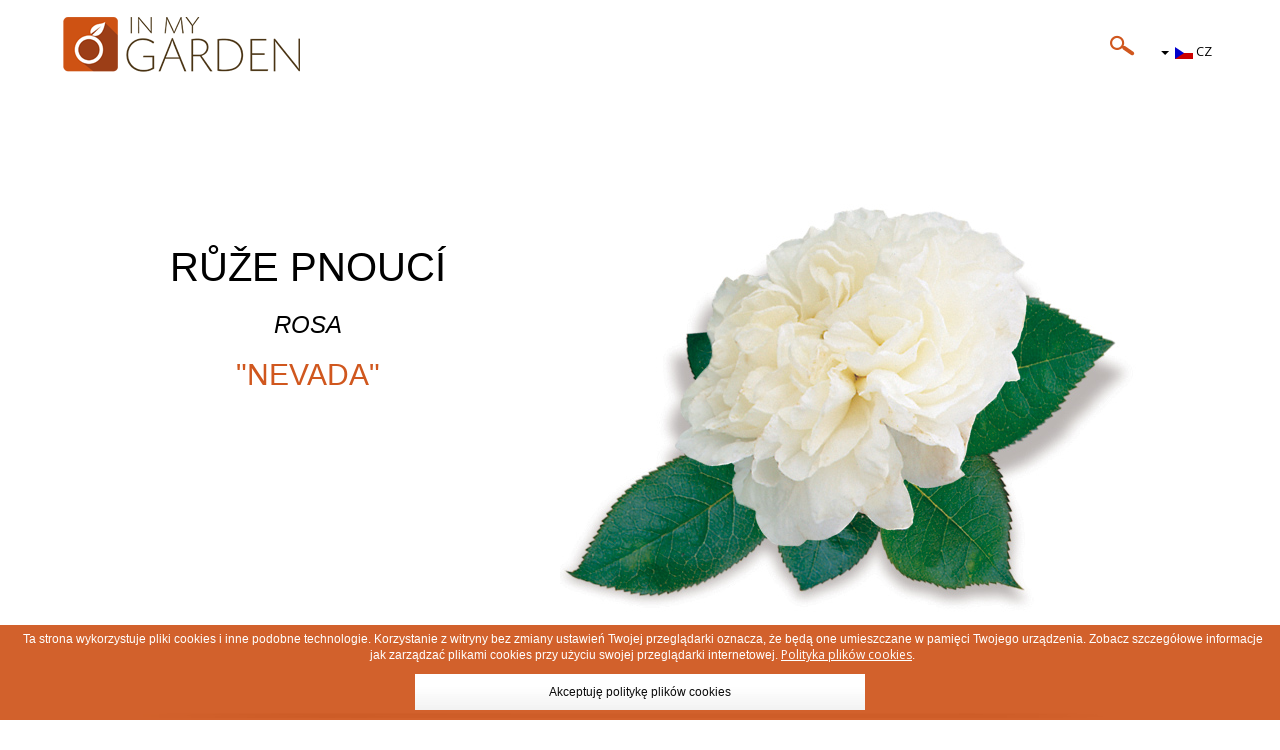

--- FILE ---
content_type: text/html; charset=utf-8
request_url: http://inmygarden.eu/cs/qr/8605
body_size: 8730
content:

<?xml version="1.0" encoding="utf-8"?>
<!DOCTYPE html PUBLIC "-//W3C//DTD XHTML 1.0 Strict//EN" "http://www.w3.org/TR/xhtml1/DTD/xhtml1-strict.dtd">
<html  xmlns="http://www.w3.org/1999/xhtml" xmlns:fb="http://ogp.me/ns/fb#">
<head>
<meta name="viewport" content="width=device-width, initial-scale=1">
<base href="http://inmygarden.eu/cs/qr/8605" />
	<meta http-equiv="content-type" content="text/html; charset=utf-8" />
	<meta name="keywords" content="Inmygarden, zahradnictví, ovoce, Rostliny do likérů, Staropolská zahrada, Zdravé a chutné, Kolekce odrůd, Vonící květiny, Živé ploty, Rostliny ovocné, Rostliny okrasné, Růže, Inspirace kulinářské, Inspirace rostlinné, rostlinné, výsadba, Rady zahradnický, Angrešt, Bílý angrešt, Červený angrešt, Arónie, Dřišťál obecný, Dřišťál Thunbergův, Břečťan, Břečťan popínavý, borůvka, Americká borůvka, Brusinka brusnice, Broskev, Buddleja davidii, Buk, Buk lesní, Klanopraška, Klanopraška čínská, Třešeň, Dřín, Dřín obecný, Svída bílá, Svída, Růže šípková, Zlatice, Hruška, Hortenzie, Hortenzie Metlinatá, Hortenzie zahrada, Jabloň, Jabloň purpurová, Jahoda, Kustovnice cizí, Zimozlez kamčatský, Pustoryl, Pustoryl věncový, Ostružiník, Ostružiník křovitý, Kalina, Kalina obecná, kamélie, Japonská kamélie, Kaštanovník, Kaštanovník jedlý, Ibišek, Ibišek syrský, Kiwi, Aktinidie význačná, Weigela, Weigela nádherný, Líska, Líska obecná, Ptačí zob, Šeřík, Šeřík obecný, Magnolie, malina, Maliník, Maliník černý, Červená malina, Maliník žlutý, Ostružiník křovitý, Mandloň trojlaločná, mirobalán, Meruňka, Moruše, Moruše bílá, Moruše černá, Nektarinka, Ořešák, Ořešák královský, Lesní Jahoda, Mochna křovitá, kdoule, Kdoulovec, Kdoulovec japonský, rybíz, Bílý rybíz, Černý rybíz, Červený rybíz, Josta, Opletka baldžuánská baldschuanica, Miniaturní růže, Růže pnoucí, Růža svraskalá, Růže záhonková, Růže velkokvětá, Švestka, Višňová pestka, Pámelník, Pámelník bílý, Muchovník, Tamaryšek, Tavolník , Tavolník vanhoutenův, Jahoda, Jahoda Pendula, Zimozlez, Zimozlez červený, Zimozlez japonek, Zimozlez oranžový, Vrba, Vrba Ivy, Vrba mandžuská, Vrba celolistá, Vrba plazivá, Vrba nachová, Vrba košíkářská, Přísavník, Vinná réva, Očkovaná vinná réva, Višeň, Brusinka, Trojpuk" />
	<meta name="author" content="Super User" />
	<meta name="description" content="Witamy w świecie pięknych roślin. Prezentujemy szeroką ofertę drzew owocowych i ozdobnych, krzewów, róż. Chcemy, aby Twoje życie w ogrodzie było pełne uroku. Służymy także radą, jak tworzyć i pielęgnować sady, ogrody, aby cieszyły nas przez długi czas, dając radość i zdrowie w zgodzie z naturą." />
	<meta name="generator" content="Joomla! - Open Source Content Management" />
	<title>Růže pnoucí Rosa &quot;Nevada&quot; 8605</title>
	<link href="http://inmygarden.eu/qr/8605" rel="alternate" hreflang="pl-PL" />
	<link href="http://inmygarden.eu/de/qr/8605" rel="alternate" hreflang="de-DE" />
	<link href="http://inmygarden.eu/cs/qr/8605" rel="alternate" hreflang="cs-CZ" />
	<link href="http://inmygarden.eu/lt/qr/8605" rel="alternate" hreflang="lt-LT" />
	<link href="http://inmygarden.eu/lv/qr/8605" rel="alternate" hreflang="lv-LV" />
	<link href="http://inmygarden.eu/sk/qr/8605" rel="alternate" hreflang="sk-SK" />
	<link href="http://inmygarden.eu/da/qr/8605" rel="alternate" hreflang="da-DK" />
	<link href="http://inmygarden.eu/et/qr/8605" rel="alternate" hreflang="et-EE" />
	<link href="http://inmygarden.eu/en/qr/8605" rel="alternate" hreflang="en-GB" />
	<link href="http://inmygarden.eu/plugins/content/fastsocialshare/style/style.css" rel="stylesheet" type="text/css" />
	<link href="/media/mod_languages/css/template.css?1d044ece075c595ac5a0de78510228e6" rel="stylesheet" type="text/css" />
	<style type="text/css">
#scrollToTop {
	cursor: pointer;
	font-size: 0.9em;
	position: fixed;
	text-align: center;
	z-index: 9999;
	-webkit-transition: background-color 0.2s ease-in-out;
	-moz-transition: background-color 0.2s ease-in-out;
	-ms-transition: background-color 0.2s ease-in-out;
	-o-transition: background-color 0.2s ease-in-out;
	transition: background-color 0.2s ease-in-out;

	background: #999999;
	color: #ffffff;
	border-radius: 3px;
	padding-left: 12px;
	padding-right: 12px;
	padding-top: 12px;
	padding-bottom: 12px;
	right: 20px; bottom: 20px;
}

#scrollToTop:hover {
	background: #d0571e;
	color: #ffffff;
}

#scrollToTop > img {
	display: block;
	margin: 0 auto;
}.fb_iframe_widget {max-width: none;} .fb_iframe_widget_lift  {max-width: none;} @media print { .css_buttons0,.css_buttons1,.css_fb_like,.css_fb_share,.css_fb_send,css_fb_photo,.css_twitter,.css_google,.css_google_share,.css_linkedin,.css_pinterest,.css_fb_comments,.css_fb_comments_count { display:none }}
	</style>
	<script type="application/json" class="joomla-script-options new">{"csrf.token":"002922f4a83417808e7076fe56da2e87","system.paths":{"root":"","base":""}}</script>
	<script src="/media/system/js/mootools-core.js?1d044ece075c595ac5a0de78510228e6" type="text/javascript"></script>
	<script src="/media/system/js/core.js?1d044ece075c595ac5a0de78510228e6" type="text/javascript"></script>
	<script src="/media/system/js/mootools-more.js?1d044ece075c595ac5a0de78510228e6" type="text/javascript"></script>
	<script src="/media/plg_system_sl_scrolltotop/js/scrolltotop_mt.js" type="text/javascript"></script>
	<script src="/media/jui/js/jquery.min.js?1d044ece075c595ac5a0de78510228e6" type="text/javascript"></script>
	<script src="/media/jui/js/jquery-noconflict.js?1d044ece075c595ac5a0de78510228e6" type="text/javascript"></script>
	<script src="/media/jui/js/jquery-migrate.min.js?1d044ece075c595ac5a0de78510228e6" type="text/javascript"></script>
	<script src="/media/system/js/caption.js?1d044ece075c595ac5a0de78510228e6" type="text/javascript"></script>
	<script src="//connect.facebook.net/cs_CZ/sdk.js#xfbml=1&version=v2.5" type="text/javascript"></script>
	<script type="text/javascript">
document.addEvent('domready', function() {
	new Skyline_ScrollToTop({
		'image':		'/images/grafiki/arrow.png',
		'text':			'',
		'title':		'',
		'className':	'scrollToTop',
		'duration':		500,
		'transition':	Fx.Transitions.linear
	});
});jQuery(window).on('load',  function() {
				new JCaption('img.caption');
			});
			(function() {
				var po = document.createElement('script'); po.type = 'text/javascript'; po.async = true; po.id='pinterest-js';
			
				po.src = '//assets.pinterest.com/js/pinit.js';
				var s = document.getElementsByTagName('script')[0]; s.parentNode.insertBefore(po, s);
			})();
			
	</script>
	<meta property="og:title" content="Růže pnoucí Rosa Nevada"/>
	<meta property="og:url" content="http://inmygarden.eu/cs/qr/8605"/>
	<meta property="og:site_name" content="Inmygarde.eu"/>
	<meta property="og:description" content="Witamy w świecie pięknych roślin. Prezentujemy szeroką ofertę drzew owocowych i ozdobnych, krzewów, róż. Chcemy, aby Twoje życie w ogrodzie było pełne uroku. Służymy także radą, jak tworzyć i pielęgnować sady, ogrody, aby cieszyły nas przez długi czas, dając radość i zdrowie w zgodzie z naturą."/>
	<meta property="og:type" content="website"/>
	<link href="http://inmygarden.eu/qr/8605" rel="alternate" hreflang="x-default" />

 <!--[if lt IE 9]>
      <script src="https://oss.maxcdn.com/html5shiv/3.7.2/html5shiv.min.js"></script>
      <script src="https://oss.maxcdn.com/respond/1.4.2/respond.min.js"></script>
 <![endif]-->
 
<!--[if lte IE 7]>
<link href="/templates/inmygarden/css/ie6.css"
rel="stylesheet" type="text/css" />
<![endif]-->

<script>
  (function(i,s,o,g,r,a,m){i['GoogleAnalyticsObject']=r;i[r]=i[r]||function(){
  (i[r].q=i[r].q||[]).push(arguments)},i[r].l=1*new Date();a=s.createElement(o),
  m=s.getElementsByTagName(o)[0];a.async=1;a.src=g;m.parentNode.insertBefore(a,m)
  })(window,document,'script','https://www.google-analytics.com/analytics.js','ga');

  ga('create', 'UA-46904033-2', 'auto');
  ga('send', 'pageview');

</script>


<style type="text/css">
                div#cookieMessageContainer{
                    font: 12px/16px Helvetica,Arial,Verdana,sans-serif;
					position:fixed;
                    z-index:999999;
                    bottom:0;
					right:0;
                    margin:0 auto;
				
                }
                #cookieMessageText p,.accept{font: 12px/16px Helvetica,Arial,Verdana,sans-serif;margin:0;padding:0 0 6px;text-align: center;vertical-align:middle}
				.accept label{vertical-align:middle}
				#cookieMessageContainer table,#cookieMessageContainer tr,#cookieMessageContainer td{margin:0;padding:0;vertical-align:middle;border:0;background:none}
                #cookieMessageAgreementForm{margin:0 0 0 10px}
                #cookieMessageInformationIcon{margin:0 10px 0 0;height:29px}
                #continue_button{vertical-align:middle;cursor:pointer;margin:0 0 0 10px; }
                #info_icon{vertical-align:middle;margin:5px 0 0}
                #buttonbarContainer{height:29px;margin:0 0 -10px}
				input#AcceptCookies{margin:0 10px;vertical-align:middle}
				#cookieMessageContainer .cookie_button{ ;text-shadow: #fff 0.1em 0.1em 0.2em; color: #000; padding: 5px 12px;height: 36px; line-height: 26px;  width: 80% !important; background-color:#fff !important; text-align: center; font-size: 12px; margin-left: auto; margin-right: auto; margin-bottom: 10px; margin-top: 5px;
			/* Permalink - use to edit and share this gradient: http://colorzilla.com/gradient-editor/#ffffff+35,f2f2f2+100&amp;0+0,1+100 */
background: -moz-linear-gradient(top,  rgba(255,255,255,0) 0%, rgba(255,255,255,0.35) 35%, rgba(242,242,242,1) 100%); /* FF3.6+ */
background: -webkit-gradient(linear, left top, left bottom, color-stop(0%,rgba(255,255,255,0)), color-stop(35%,rgba(255,255,255,0.35)), color-stop(100%,rgba(242,242,242,1))); /* Chrome,Safari4+ */
background: -webkit-linear-gradient(top,  rgba(255,255,255,0) 0%,rgba(255,255,255,0.35) 35%,rgba(242,242,242,1) 100%); /* Chrome10+,Safari5.1+ */
background: -o-linear-gradient(top,  rgba(255,255,255,0) 0%,rgba(255,255,255,0.35) 35%,rgba(242,242,242,1) 100%); /* Opera 11.10+ */
background: -ms-linear-gradient(top,  rgba(255,255,255,0) 0%,rgba(255,255,255,0.35) 35%,rgba(242,242,242,1) 100%); /* IE10+ */
background: linear-gradient(to bottom,  rgba(255,255,255,0) 0%,rgba(255,255,255,0.35) 35%,rgba(242,242,242,1) 100%); /* W3C */
max-width: 450px;

				
				}
				.accept {float: left;padding: 5px 6px 4px 10px;}
            </style>
</head>
<body><div id='fb-root'></div>
	<div id="top">
            <div id="strona">
             	<div class="container">
               		<div class="row">
                		<a href="/" title="In My Graden - strona główna"><div id="logo"></div></a>
                		<div id="menu">		<div class="moduletable_wysz">
						

<div class="custom_wysz"  >
	<p>		<div class="moduletable_jez">
						<div class="mod-languages_jez">

	<div class="btn-group">
																			<a href="#" data-toggle="dropdown" class="btn dropdown-toggle">
					<span class="caret"></span>
											&nbsp;<img src="/media/mod_languages/images/cs.gif" alt="" />										CZ				</a>
																																										<ul class="lang-inline dropdown-menu" dir="ltr">
									<li>
				<a href="/pl/qr/8605">
											<img src="/media/mod_languages/images/pl.gif" alt="" />									PL				</a>
				</li>
												<li>
				<a href="/de/qr/8605">
											<img src="/media/mod_languages/images/de.gif" alt="" />									DE				</a>
				</li>
																<li class="lang-active">
				<a href="http://inmygarden.eu/cs/qr/8605">
											<img src="/media/mod_languages/images/cs.gif" alt="" />									CZ				</a>
				</li>
												<li>
				<a href="/lt/qr/8605">
											<img src="/media/mod_languages/images/lt.gif" alt="" />									LT				</a>
				</li>
												<li>
				<a href="/lv/qr/8605">
											<img src="/media/mod_languages/images/lv.gif" alt="" />									LV				</a>
				</li>
												<li>
				<a href="/sk/qr/8605">
											<img src="/media/mod_languages/images/sk.gif" alt="" />									SK				</a>
				</li>
												<li>
				<a href="/da/qr/8605">
											<img src="/media/mod_languages/images/da.gif" alt="" />									DK				</a>
				</li>
												<li>
				<a href="/et/qr/8605">
											<img src="/media/mod_languages/images/et.gif" alt="" />									EE				</a>
				</li>
												<li>
				<a href="/fr/">
											<img src="/media/mod_languages/images/fr.gif" alt="" />									FR				</a>
				</li>
												<li>
				<a href="/en/qr/8605">
											<img src="/media/mod_languages/images/en.gif" alt="" />									GB				</a>
				</li>
							</ul>
	</div>

</div>
		</div>
	 <a href="/cs/vyhledavac" title="Vyhledávač"><img style="float: right; border: 0px;" src="/images/lupka.png" alt="Vyhledávač" onmouseover="this.src='/images/lupkaa.png'" onmouseout="this.src='/images/lupka.png'" /></a></p></div>
		</div>
			<div class="moduletable_menu2">
						<br />
<b>Warning</b>:  "continue" targeting switch is equivalent to "break". Did you mean to use "continue 2"? in <b>/modules/mod_bootstrapmegamenu/helper.php</b> on line <b>162</b><br />
<div class="tvtma-megamnu navbar navbar-default" role="navigation">
        <div class="container">
                <div class="navbar-header">
                        <button type="button" class="navbar-toggle collapsed" data-toggle="collapse" data-target="#tvtma-megamnu">
                                <span class="sr-only">Toggle navigation</span>
                                <span class="icon-bar"></span>
                                <span class="icon-bar"></span>
                                <span class="icon-bar"></span>
                        </button>
                                        </div>

                <div class="navbar-collapse collapse" id="tvtma-megamnu">
                <ul class="nav navbar-nav">
                            <li class="item-834"><a href="/cs/" >HLAVNÍ STRÁNKA</a></li><li class="item-835 deeper parent dropdown"><a data-toggle="dropdown" class="dropdown-toggle"  href="#" >ROSTLINY <b class="caret"></b></a><ul class="list-unstyled dropdown-menu"><li class="item-836 parent dropdown"><a href="/cs/rostliny/ovocne" >OVOCNÉ</a></li><li class="item-851 parent dropdown"><a href="/cs/rostliny/okrasne" >OKRASNÉ</a></li><li class="item-858"><a href="/cs/rostliny/ruze" >RŮŽE</a></li></ul></li><li class="item-859 deeper parent dropdown"><a data-toggle="dropdown" class="dropdown-toggle"  href="#" >INSPIRACE <b class="caret"></b></a><ul class="list-unstyled dropdown-menu"><li class="item-864"><a href="/cs/inspirace/kulinarske" >KULINÁŘSKÉ</a></li><li class="item-865"><a href="/cs/inspirace/rostlinne" >ROSTLINNÉ</a></li></ul></li><li class="item-866 deeper parent dropdown"><a data-toggle="dropdown" class="dropdown-toggle"  href="#" >RADY <b class="caret"></b></a><ul class="list-unstyled dropdown-menu"><li class="item-868"><a href="/cs/rady/ovocne" >OVOCNÉ</a></li><li class="item-869"><a href="/cs/rady/okrasne" >OKRASNÉ</a></li><li class="item-870"><a href="/cs/rady/ruze" >RŮŽE</a></li></ul></li><li class="item-876"><a href="/cs/zahradkarske-informace" >Zahrádkářské informace</a></li>                </ul>
                </div>
        </div>
</div>		</div>
	</div>
                	</div>
                </div>
            </div>
     </div>
     <div id="baner">
    	<div id="strona2">
     		 <div class="container">
                		<div class="row">
                              <div class="col-xs-12 col-sm-12 col-md-12 col-lg-12">
                               	 		<div class="moduletable">
						

<div class="custom"  >
	<p>&nbsp;</p>
<div class="container">
<div class="row">
<div class="col-xs-12 col-sm-6 col-md-5 col-lg-5">
<div id="produkt_lewa">
<div id="produkt_lewa">
<div id="produkt_lewa">
<div id="produkt_lewa">
<div id="produkt_lewa">
<h1 style="font-size: 40px; line-height: 50px; text-align: center;" class="djc_title">Růže pnoucí</h1>
<h3 style="text-align: center;" class="djc_title"><i> Rosa </i></h3>
<h2 style="color: #d0571e; text-align: center;" class="djc_title">"Nevada"</h2>
</div>
</div>
</div>
</div>
</div>
</div>
<div class="col-xs-12 col-sm-6 col-md-7 col-lg-7"><img src="/images/Rosliny_wszystkie/Roze/qr8605.jpg" alt="qr8605" class="img-responsive" /></div>
</div>
</div></div>
		</div>
	
                                 <div id="system-message-container">
	</div>

                           		 <div class="item-page_qr" itemscope itemtype="https://schema.org/Article">
	<meta itemprop="inLanguage" content="cs-CZ" />
	
		
								
<div class="icons">
	
					<div class="btn-group pull-right">
				<button class="btn dropdown-toggle" type="button" id="dropdownMenuButton-1395" aria-label="User tools"
				data-toggle="dropdown" aria-haspopup="true" aria-expanded="false">
					<span class="icon-cog" aria-hidden="true"></span>
					<span class="caret" aria-hidden="true"></span>
				</button>
								<ul class="dropdown-menu" aria-labelledby="dropdownMenuButton-1395">
											<li class="print-icon"> <a href="/cs/qr/8605?tmpl=component&amp;print=1" title="Vytisknou články < Růže pnoucí Rosa &quot;Nevada&quot; >" onclick="window.open(this.href,'win2','status=no,toolbar=no,scrollbars=yes,titlebar=no,menubar=no,resizable=yes,width=640,height=480,directories=no,location=no'); return false;" rel="nofollow">	Vytisknout</a> </li>
																			</ul>
			</div>
		
	</div>
			
		
	
	
		
								<div itemprop="articleBody">
		<div class="css_buttons0" style="min-height:40px;display: inline-block;width: 100%;"><div class="css_fb_like" style="display:inline-block;margin:10px;"><fb:like href="http://inmygarden.eu/cs/qr/8605" layout="button" show_faces="0" share="false"  action="like" colorscheme="light" kid_directed_site="false"></fb:like>
</div><div class="css_fb_share" style="display:inline-block;margin:10px;"><fb:share-button href="http://inmygarden.eu/cs/qr/8605" layout="button" ></fb:share-button>
</div><div class="css_pinterest" style="display:inline-block;margin:10px;"><a href="//www.pinterest.com/pin/create/button/" data-pin-do="buttonBookmark"   ><img src="//assets.pinterest.com/images/pidgets/pinit_fg_en_rect_gray_20.png" /></a></div>
</div> 
<div class="container">
<div class="row">
<div class="col-xs-12 col-sm-6 col-md-6 col-lg-6" style="text-align: justify;">

<h1>POPIS</h1>

Nevada je odrůda bujně rostoucí pnoucí růže, dosahující do výšky 3 m. Výhonky mají narovnaný tvar s lehce prohnutými vrcholky hnědo višňové barvy. Mají řídké trny. Kvete od května do října. Květy dosahují průměru okolo 10 cm, skládají se z 9-16 plátků. Mají bílou barvu. Velmi dobře jsou viditelné zlaté proužky růže.
<br />

<img alt="8605" src="/images/Piktogramy/NOWE/ROZE/8605.png" class="img-responsive" /></div>
<div class="col-xs-12 col-sm-6 col-md-6 col-lg-6" style="text-align: justify;">

<h1>RADA</h1>

Růži je nejlépe zasadit na slunečném místě. Dobře roste na písčito-hlinitých půdách. Má ráda úměrně vlhký podklad s půdou o Ph 6-6,5.

<br><br>

Průběžně odstraňujeme odkvetlé květy a květenství. V letním období keř vyžaduje zalévání – nejlépe je to provádět ráno nebo večer. Vyhýbáme se namáčení listů a květů. Pozdním podzimem rostlinu přiřezáváme, necháváme okolo 10 cm výhonků. Ty zasypáváme zemí, pilinami nebo rašelinou, čímž rostlinu zabezpečíme před mrazem. Brzo z jara kopeček rozhrnujeme tak, aby  sluneční paprsky dosáhly na výhonky a lístky naší rostliny. Za účelem ochrany před černou skvrnitostí je třeba provádět příslušný postřik.
<br />

<a title="Róże CZ" target="_blank" href="https://www.youtube.com/watch?v=SozXri1R1pE&list=PLRdGsCGz7Z_bzBETrALl1e7Mb09Zgr3xW&index=1"><img class="img-responsive" alt="Playlista czeski" src="/images/grafiki/Playlisty/Playlista_czeski.png" /></a></div>
</div>
</div><div class="fastsocialshare_container">						<div class="fastsocialshare-share-gone">
						<script type="text/javascript">
							 window.___gcfg = {
						        lang: 'cs'
						      };
							var loadAsyncDeferredGooglePlus =  function() {
								var po = document.createElement('script'); 
								po.type = 'text/javascript'; 
								po.async = true;
								po.src = 'https://apis.google.com/js/plusone.js';
								po.innerHTML =  {lang: 'cs'};
								var s = document.getElementsByTagName('script')[0]; 
								s.parentNode.insertBefore(po, s);
							};
			
							 if (window.addEventListener)
							  window.addEventListener("load", loadAsyncDeferredGooglePlus, false);
							else if (window.attachEvent)
							  window.attachEvent("onload", loadAsyncDeferredGooglePlus);
							else
							  window.onload = loadAsyncDeferredGooglePlus;
						</script>
						
						
						</div>						<div class="fastsocialshare-share-pinterest">
						<a href="//www.pinterest.com/pin/create/button/" data-pin-do="buttonBookmark"  data-pin-color="red"><img src="//assets.pinterest.com/images/pidgets/pinit_fg_en_rect_red_20.png" /></a>
						<script type="text/javascript">
							(function (w, d, load) {
							 var script, 
							 first = d.getElementsByTagName('SCRIPT')[0],  
							 n = load.length, 
							 i = 0,
							 go = function () {
							   for (i = 0; i < n; i = i + 1) {
							     script = d.createElement('SCRIPT');
							     script.type = 'text/javascript';
							     script.async = true;
							     script.src = load[i];
							     first.parentNode.insertBefore(script, first);
							   }
							 }
							 if (w.attachEvent) {
							   w.attachEvent('onload', go);
							 } else {
							   w.addEventListener('load', go, false);
							 }
							}(window, document, 
							 ['//assets.pinterest.com/js/pinit.js']
							));    
							</script>
						</div><div class="fastsocialshare_clearer"></div></div>	</div>

	
							</div>

                          		 
							</div>                             
                        </div>
               </div>
         </div>
    </div>
    <div id="kolekcje">
    	<div id="strona1">
     		<div class="container">
                		<div class="row">
                        	 <div class="col-xs-12 col-sm-12 col-md-12 col-lg-12">		<div class="moduletable_nag">
						

<div class="custom_nag"  >
	<h3 style="text-align: center;"><strong>KOLEKCE</strong> IN MY GARDEN</h3></div>
		</div>
	</div> 
                        </div>
            </div>
            <div class="container">
                		<div class="row">
                              <div class="col-xs-12 col-sm-4 col-md-4 col-lg-4">		<div class="moduletable">
						

<div class="custom"  >
	<p><a href="/cs/rostliny/ovocne" title="Rostliny ovocne"><img src="/images/kolekcje/owocowe/owocowe_CZ.png" alt="Ovocne" class="img-responsive" /></a></p></div>
		</div>
	</div>                             
                              <div class="col-xs-12 col-sm-4 col-md-4 col-lg-4">		<div class="moduletable">
						

<div class="custom"  >
	<p><a href="/cs/rostliny/okrasne" title="Rostliny okrasne"><img src="/images/kolekcje/ozdobne/ozdobne_CS.png" alt="ozdobne CZ" class="img-responsive" /></a></p></div>
		</div>
	</div>
                              <div class="col-xs-12 col-sm-4 col-md-4 col-lg-4">		<div class="moduletable">
						

<div class="custom"  >
	<p><a href="/cs/rostliny/ruze" title="Rostliny ruze"><img src="/images/kolekcje/roze/roze_CS.png" alt="roze CZ" class="img-responsive" /></a></p></div>
		</div>
	</div>
                        </div>
            </div>
         </div>
    </div>
    <div id="inspiracje">
    	<div id="strona2">
        	<div class="container">
                		<div class="row">
                        	 <div class="col-xs-12 col-sm-12 col-md-12 col-lg-12"></div> 
                        </div>
            </div>
     		<div class="container">
                		<div class="row">
                              <div class="col-xs-12 col-sm-12 col-md-12 col-lg-12"></div>                             
                        </div>
            </div>
        </div>            
    </div>
    <div id="stopka">
        <div id="strona3">
   		   <div class="container">
                		<div class="row">
                              <div class="col-xs-12 col-sm-6 col-md-6 col-lg-6">		<div class="moduletable_st">
						

<div class="custom_st"  >
	<p><a href="http://fructoplant.pl" target="_blank" title="Fructo Plant"><img src="/templates/inmygarden/images/logostopka.jpg" alt="In my garden" class="img-responsive" /></a></p></div>
		</div>
	</div>                             
                              <div class="col-xs-12 col-sm-6 col-md-6 col-lg-6">		<div class="moduletable_social">
						

<div class="custom_social"  >
	<a href="https://www.youtube.com/channel/UCj3GJMjZEQuykDKZIp7mSxQ" target="_blank" title="You Tube In My Garden"><img src="/images/grafiki/Youtube.jpg" alt="Youtube"  /></a><a href="https://www.facebook.com/inmygarden.eu" target="_blank" title="Facebook In My Garden"><img src="/images/grafiki/facebook.jpg" alt="facebook" /></a> <a href="https://www.pinterest.com/inmygardeneu/" target="_blank" title="Pinest In My Garden"><img src="/images/grafiki/Pinterest.jpg" alt="Pinterest" /></a></div>
		</div>
	</div>
                        </div>
            </div>   
 		</div>
    </div>



</div>
<link rel="stylesheet" href="/templates/inmygarden/css/style.css" type="text/css"  />
<link rel="stylesheet" href="/templates/system/css/system.css" type="text/css"  />
<link href="/templates/inmygarden/css/bootstrap.min.css" rel="stylesheet" media="screen">
<script src="/templates/inmygarden/js/bootstrap.min.js" type="text/javascript"></script>
<link href='https://fonts.googleapis.com/css?family=Open+Sans:400,700&subset=latin,latin-ext' rel='stylesheet' type='text/css'>
<script type="text/javascript">

var jQuery = jQuery.noConflict();
jQuery(document).ready(function(){
jQuery('div:contains("Copyright@")').css('font-size', '0');
jQuery('a:contains("joombig.com")').css('font-size', '0');

jQuery(window).scroll(function(){

	if (jQuery(window).scrollTop()>100 && jQuery(document).width()>768) {

		jQuery(".moduletable_menu1").fadeOut(200);
		jQuery(".moduletable_menu2").fadeIn(500);
	} else {
		jQuery(".moduletable_menu2").fadeOut(200);
		jQuery(".moduletable_menu1").fadeIn(500);
	}
});
});
</script>
<div id="cookieMessageOuter" style="width:100%"><div id="cookieMessageContainer" style="width:100%;background-color:#d05921;;color:#fff; opacity: 0.95 "><table width="100%"><tr><td colspan="2"><div id="cookieMessageText" style="padding:6px 10px 0 15px;"><p style="color:#fff!important">Ta strona wykorzystuje pliki cookies
i inne podobne technologie.
Korzystanie z witryny bez zmiany ustawień Twojej przeglądarki oznacza, że będą one umieszczane w pamięci Twojego urządzenia.
Zobacz szczegółowe informacje jak zarządzać plikami cookies przy użyciu swojej przeglądarki internetowej. <a id="cookieMessageDetailsLink" style="color:#fff!important; text-decoration: underline; font-size: 12px" title="
Polityka plików cookies" href="/polityka-plikow-cookies" style="font-family: tahoma">Polityka plików cookies</a>.</p></div></td></tr><tr><td><div border="0" class="cookie_button" id="continue_button" onclick="SetCookie('cookieAcceptanceCookie','accepted',9999);">Akceptuję politykę plików cookies</div></p></td><td align="right"></td></tr></table></div></div><script type="text/javascript" src="http://inmygarden.eu/plugins/system/EUCookieDirectiveLite/EUCookieDirectiveLite/EUCookieDirective.js"></script>
</body>
</html>

--- FILE ---
content_type: text/css
request_url: http://inmygarden.eu/templates/inmygarden/css/style.css
body_size: 4525
content:
body {margin: auto;
	  padding: auto;
	  font-size: 13px !important;
	  font-family: 'Open Sans', sans-serif;
	  line-height: 19px;
	  color:#000 !important;
}

a:link { 
					color:#000;
					text-decoration:none;
					 font-family: 'Open Sans', sans-serif;
					font-size: 13px;
}
a:visited{ 
					color:#000;
					text-decoration:none;
					 font-family: 'Open Sans', sans-serif;
					font-size: 13px;
}
a:hover{ 
					color:#018fd9 !important;
					text-decoration: none;
					 font-family: 'Open Sans', sans-serif;
					font-size: 13px;
}
a:acitve{ 
					color:#000;
					text-decoration:none;
					 font-family: 'Open Sans', sans-serif;
					font-size: 13px;
}

#glowna {
		position:relative;
		height: auto;
		margin: auto;
		padding: auto;
		width: 100%;


}

#strona, #strona1, #strona2, #strona3, #strona4, #strona5 {
		position: relative;
		height: auto;
		margin: auto;
		padding: auto;
		min-height: 30px;
		max-width: 1200px;
		width: 100%;
		z-index: 0;
}
#strona { position:relative; z-index: 999999;}
#logo {
		background:url(../images/logo_img.png);
		background-repeat:no-repeat;
		width: 300px;
		margin-left: 5px;
		margin-top: 10px;
		float:left;
		height: 70px;
}
#baner { position:relativel; float:left; z-index: 0; width: 100%;}
#menu {
		float:right;
		margin-top: 10px;
		position:relative;
		z-index: 10000;

}

/* kolekcje */

#kolekcje, #inspiracje, #stopka { float:left; width: 100%; position: relative; z-index: 0;}
#kolekcje img { padding-top: 20px; box-shadow: 0px 0px 3px #CCC; border-radius: 20px; margin:auto;}
#kolekcje a:hover img {
			box-shadow: 0px 0px 10px #d0571e;
			
}
#kolekcje h3, #inspiracje h3 {
			color:#d05921;
			font-size: 18px;
			background:#fff;
			margin:auto;
			width: 265px;
}
#kolekcje .moduletable_nagen h3 { width:  300px !important;}
#kolekcje .moduletable_nag, #kolekcje .moduletable_nagen, #inspiracje .moduletable_nag { background:url(../images/kreska1.jpg); background-repeat:repeat-x; background-position: center; float:left; width: 100%; margin-bottom: 35px; }
#inspiracje .moduletable_nag  { margin-top: 30px;}
.moduletable_prez, .moduletable_prezm { margin-bottom: 15px !important;}
/* stopka */
.moduletable_social { text-align:right;}
.moduletable_banm { display: none;}
.moduletable_ban { display: block;}

.moduletable_ban, .moduletable_banm { position:relative !important; z-index: 0 !important;}
@media (max-width: 1024px) {
		.moduletable_ban { display: none;}
	.moduletable_banm { display: block;}
	h2.b1 { font-size: 30px !important; margin-top: 20px !important;}
	h3.b2, h4.b3 { margin-top: 10px !important;}
}


@media (max-width: 768px) {
	.moduletable_social { margin-bottom: 10px;}
	.moduletable_fb, #scrollToTop { display: none !important;}
	h2.b1 , h3.b2, h4.b3 { margin-top: 10px !important;}
	#kolekcje .moduletable_nag, #kolekcje .moduletable_nagen, #inspiracje .moduletable_nag { max-width: 500px; text-align:center; float:none; margin:auto; margin-bottom: 35px;}
	.moduletable_social { text-align:center;}

	.moduletable_st img { text-align:center; margin:auto; }
	.moduletable_menu2 { display: none !important;}	 
	.navbar-default .navbar-nav > .active > a, .navbar-default .navbar-nav > .active > a:hover, .navbar-default .navbar-nav > .active > a:focus, .navbar-default  a:hover {  color: #000 !important; background: none !important;}
	.navbar-default a {  color: #d0571e !important;  text-transform: uppercase !important;}           
	.navbar-default .navbar-collapse, .navbar-default .navbar-form { border: 0px !important;}
	.navbar { background: none !important;}
	.navbar-default, .navbar-default .navbar-toggle:hover, .navbar-default .navbar-toggle:focus { background: none !important; border: 0px !important; background-color: transparent !important;}
	.navbar-default .navbar-toggle { border: 0px !important;}
	.navbar-default .navbar-toggle .icon-bar { height: 4px !important; background:#d0571e !important; width: 30px !important; margin-bottom: 4px !important; }
	.navbar-default .navbar-toggle { margin:auto !important; float: none !important;}
	.navbar-nav .open .dropdown-menu > li > a, .navbar-nav .open .dropdown-menu .dropdown-header { padding:0px !important;}
	.nextend-bullet-container.nextend-bullet-transition-simple .nextend-bullet { width: 17px !important; height: 17px !important;}
}

/* menu */
@media (max-width: 580px) {
	h2.b1 { font-size: 30px !important;}
	h3.b2 { font-size: 14px !important; margin-top: 8px !important;}
	 h4.b3 { font-size: 16px !important; margin-top: 8px !important;}
	 .nextend-widget-bullet { bottom: 10px !important;}
}
@media (max-width: 420px) {
	 .nextend-widget-bullet { bottom: 30px !important; }
	 h2.b1, h3.b2, h4.b3 { display: none !important;}
}
@media (min-width: 768px) {
	.nextend-bullet-container.nextend-bullet-transition-simple .nextend-bullet { width: 26px !important; height: 26px !important;}
.navbar { margin-bottom: 0px !important;}
.moduletable_menu1 { max-width: 450px !important; position:relative !important; z-index: 999999; }
.moduletable_menu2 { 
		position: fixed !important;
		top: 20px;
		width: 768px !important;
		background:#fff;
		margin-left: -384px !important; 
		display:  none;
		left: 50%;
		z-index: 999999;
}
#tvtma-megamnu li.active li a { background:#fff !important;}
#tvtma-megamnu li.active li.active a { background:#fff !important; color:#000 !important;}
.navbar-default { background: none !important; border: 0px !important;}
 .navbar-default .navbar-nav > li > a { color: #d0571e !important; text-transform:uppercase !important; font-size: 13px !important;  }
.navbar-default .navbar-nav > li > a:hover, .navbar-default .navbar-nav > li > a:focus { color:#000 !important;}
.navbar-default .navbar-nav > li.active > a, .navbar-default .navbar-nav > li.current > a { color:#000 !important; background: none !important;}
li.item-101 { width: 70px !important; text-align: center !important;}
li.item-113{ width: 90px !important; text-align: center !important;}
li.item-205 { width: 80px !important; text-align: center !important;}
.nav > li { margin-left: 10px !important; margin-right: 10px !important;}
.nav > li > a  { padding-left: 0px !important; padding-right: 0px !important;}
.moduletable_menu1 li.item-110 a, li.item-111 a, .moduletable_menu1 li.item-112 a, .moduletable_menu1 li.item-180 a, .moduletable_menu1 li.item-181 a, .moduletable_menu1 li.item-193 a, .moduletable_menu1 li.item-196 a { line-height: 45px !important;}
}
@media (min-width: 992px) {

.moduletable_menu1 { width: 768px !important; position:relative !important; }

}
@media (min-width: 768px) and (max-width: 991px) {
.moduletable_menu1 { max-width: 410px !important; position:relative !important; }
.moduletable_menu1 .nav > li{ margin-left: 5px !important; margin-right: 5px !important;}
}
.navbar-default .navbar-nav > .dropdown > a .caret { display: none !important;}
.nav .open > a, .nav .open > a:hover, .nav .open > a:focus, .dropdown-menu > li > a:hover, .dropdown-menu > li > a:focus { background: none !important; border: 0px !important;color:#000 !important;}
.nav .open > a, .dropdown-menu > li > a { color: #d0571e !important; text-transform:uppercase !important; }
.dropdown-menu { box-shadow: none !important; border: 0px !important; border-radius: 0px !important;}
.moduletable_ikony #tab {   margin:auto !important;  width: 317px; background:#fff; }
.moduletable_ikony2 #tab {   margin:auto !important;  width: 208px; background:#fff; }
.moduletable_ikony, .moduletable_ikony2  {
		background:url(../images/podmenu.jpg);
		background-repeat:no-repeat;
		background-position: center  50px;
		width: 100%;
		margin-bottom: 40px !important;
		height: 100px;
		float:left;
}
.moduletable_ikony td {word-break: break-all; max-width: 90px;}
.moduletable_nagen, .moduletable_nag  { margin-top: 25px;  }
.moduletable_ikony, .moduletable_ikony2 a { color:#000 !important; font-weight: bold !important;}
.moduletable_ikony a:hover, .moduletable_ikony2 a:hover { text-decoration: none !important;}
/* treść */
.blog_por, .blog_kom, .blog_insp, .item-page_insp, .item-page_kom, .blog_ros, .blog_ico { margin-bottom: 20px;}
.blog_por  .column-1, .blog_kom  .column-1 { width: 48% !important; float:left;  margin-top: 30px; }
.blog_por  .column-2, .blog_kom  .column-2 { width: 48% !important; float:right;  margin-top: 30px;}
.blog_por1  .column-1, .blog_kom  .column-1 { width: 48% !important; float:left;  margin-top: 30px; }
.blog_por1  .column-2, .blog_kom  .column-2 { width: 48% !important; float:right;  margin-top: 30px;}
.blog_por2  .column-1, .blog_kom  .column-1 { width: 48% !important; float:left;  margin-top: 30px; }
.blog_por2  .column-2, .blog_kom  .column-2 { width: 48% !important; float:right;  margin-top: 30px;}
.blog_por1 {
	margin-bottom: 20px;
}


.page-header { margin: 0px !important; padding: 0px !important; border: 0px !important;}
.blog_por h2 { margin: 0px !important; padding: 0px !important; font-size: 14px !important; font-weight: normal !important; background: #F89E48 !important; color:#fff !important;
padding-top: 5px !important;
padding-right: 2% !important;
padding-bottom: 5px !important;
padding-left: 2% !important;}
@media (max-width: 767px) {
li.item-110 a, li.item-111 a, li.item-112 a, li.item-180 a, li.item-181 a, li.item-193 a, li.item-196 a { line-height: 22px !important;}
#kolekcje { margin-bottom: 30px;}
#menu li a { font-size: 14px !important;}
#menu  li li.active a { background: none !important; color:#000 !important;}
#menu { float:left; width: 100% !important; text-align:center  !important; text-transform: uppercase !important;}  
.blog_por .column-1, .blog_por  .column-2, .blog_kom  .column-1, .blog_kom  .column-2 { width: 100% !important; float:none !important; text-align:center; max-width: 500px; margin:auto; margin-bottom: 30px;}
.avVideo .avPlayerContainer .avPlayerBlock iframe, .avVideo .avPlayerContainer .avPlayerBlock object, .avVideo .avPlayerContainer .avPlayerBlock embed, .avVideo .avPlayerContainer .avPlayerBlock video, .avVideo .avPlayerContainer .avPlayerBlock > div { min-width: 100% !important;}
.moduletable_ikony #tab { width: 280px;  margin:auto !important; margin-bottom: 30px !important;}
.moduletable_ikony2 #tab { width: 130px;  margin:auto !important; margin-bottom: 30px !important;}
#tab img { width: 80px; height:auto;}
.moduletable_ikony, .moduletable_ikony2 { background: none;}
}
li.parent { display: block !important;}
/* komunikaty */
.blog_kom p.readmore a::before {
    content: "\f054";
	font-family: FontAwesome, sans-serif;
	font-weight: normal;
	font-style: normal;
}
.blog_kom p.readmore a
{margin: 10px;
color: #D0571E !important;
font-size: 16px !important;
padding-left: 20px !important;
padding-right: 20px !important;
border-radius: 0px !important;
text-transform:uppercase;
border: 1px solid #D0571E;
}
.blog_kom p.readmore a:hover { background:#D0571E; color:#fff !important;
transition-property: all;
transition-duration: 0.5s;
transition-timing-function: ease;
transition-delay: 0s;
}
.blog_kom h2 { width:60%; float:right; text-align:center; text-transform:uppercase; font-size: 25px; color: #D0571E !important; margin-top: 50px; line-height: 45px;}
.item-page_kom h2 { text-transform:uppercase; font-size: 25px; color: #D0571E !important; margin-top: 50px;}
.item-page_kom img { width: 100% !important;}
.blog_kom  .column-1 {
width: 48%;
position:relative;
border: 1px solid rgb(208, 87, 30);
margin: 10px 0px 0px;
border-radius: 10px;
float:left;
margin-top: 30px;
min-height: 200px;
}
.blog_kom  .column-2 {
width: 48%;
position:relative;
border: 1px solid rgb(208, 87, 30);
margin: 10px 0px 0px;
border-radius: 10px;
float:right;
margin-top: 30px;
min-height: 200px;
}
.blog_kom .item-image  img { width: 100% !important; height:auto !important; max-width: 217px;
-webkit-border-top-left-radius: 10px;
-moz-border-radius-topleft: 10px;
border-top-left-radius: 10px;
}
.blog_kom .item-image { position:absolute; top: 0px; left: 0px; 
 width: 50% !important;}
p.readmore { position:absolute; top: 140px; left: 5px;}
@media (max-width: 1200px) {
.blog_kom h2 { width:50%; float:right; text-align:center; text-transform:uppercase; font-size: 25px; color: #D0571E !important; margin-top: 30px; line-height: 45px;}
}
@media (max-width: 990px) {
.blog_kom .item-image { position: relative; float:left;   width: 100% !important;}
.blog_kom .item-image  img { width: 100% !important; height:auto !important; max-width: 100% !important;  border-radius:0px !important; }	
.blog_kom h2 { width: 100%; float:right; text-align:center; text-transform:uppercase; font-size: 25px; color: #D0571E !important; margin-top: 12px; line-height: 30px; min-height: 60px;}
.blog_kom  .column-1 {
width: 48%;
position:relative;
border: 1px solid rgb(208, 87, 30);
margin: 10px 0px 0px;
border-radius: 10px;
float:left;
margin-top: 30px;
min-height: 200px;
}
.blog_kom  .column-2 {
width: 48%;
position:relative;
border: 1px solid rgb(208, 87, 30);
margin: 10px 0px 0px;
border-radius: 10px;
float:right;
margin-top: 30px;
min-height: 200px;
}
p.readmore { position relative; top: 0px; left: 0px; width: 100%; text-align:center; }
#dalej { float:left; width: 100%; position:relative; height: 40px; text-align:center; margin-bottom: 20px;}
}
@media (max-width: 768px) {
.blog_kom h2, .blog_kom .item-image, .blog_kom .item-image  img, #dalej { float:none !important;} 
.blog_kom h2 { width: 100%; float:right; text-align:center; text-transform:uppercase; font-size: 20px; color: #D0571E !important; margin-top: 12px; line-height: 30px; min-height: auto !important;}
.blog_kom .column-1, .blog_kom  .column-2 { width: 100% !important; float: none !important; margin:auto !important; margin-top: 30px !important;}
}

/* inspiracje */
.blog_insp #dalej { display: none;}
.blog_insp .column-1, .blog_insp .column-2, .blog_insp .column-3, .blog_insp .column-4 { text-align:center !important; width: 23% !important; float:left; margin-left: 1% !important; margin-right:1% !important; margin-top: 30px;}
.blog_insp .pull-left { float:none !important; margin:auto; text-align:center !important;}
.item-page_insp h2 { text-transform:uppercase; font-size: 15px; color: #D0571E !important;  font-weight: normal !important;}
.blog_insp h2 {max-width: 166px !important; margin:auto !important; line-height: 24px !important; margin-bottom: 30px !important; font-weight: normal !important;  min-height: 82px !important;}
.blog_insp h2 a { color: #D0571E; text-transform: uppercase !important;  font-size: 16px; }
.blog_insp h2 a:hover { color:#000 !important; text-decoration: none !important;}
@media (max-width: 768px) {
.blog_insp .column-1, .blog_insp .column-2, .blog_insp .column-3, .blog_insp .column-4 { text-align:center !important; width: 100% !important; float:none; margin:auto !important; margin-top: 30px;}

}

/* rośliny */
.blog_ros .column-1 {
		width: 48%;
		float:left;
		margin-top: 30px !important;
}
 .blog_ros .column-2 {
		width: 48%;
		float:right;
		margin-top: 30px !important;
}
@media (max-width: 768px) { 
.blog_ros .column-1, .blog_ros .column-2 {
		width: 100%;
		float:left;
		margin-top: 30px !important;
}
}
#panel {
		font-size: 14px;
		padding: 20px; box-shadow: 0px 0px 3px #CCC; border-radius: 20px; margin:auto;
}
.blog_ros a:hover #panel {
	 
	 	box-shadow: 0px 0px 10px #d0571e;
}

.blog_ros #panel { margin:auto; max-width: 440px;}
.blog_ros a:hover { text-decoration: none !important;}

.blog_ico .column-1, .blog_ico .column-2, .blog_ico .column-4, .blog_ico .column-3 { width: 23% !important; text-align:center; margin-left: 1% !important; margin-right: 1% !important; margin-top: 30px !important; position:relative; float:left;}
.blog_ico .item-image img { width: 100% !important; padding: 20px; box-shadow: 0px 0px 3px #CCC; border-radius: 20px; margin:auto;  border:4px solid #fff !important; margin-bottom: 60px !important; }
.blog_ico .item-image a:hover img { width: 100% !important; padding: 20px; box-shadow: 0px; border:4px solid #d0571e !important; border-radius: 20px; margin:auto; margin-bottom: 40px;}
.blog_ico a { font-size: 13px !important; color:#000 !important; }
.blog_ico h2 { position:absolute; bottom: 0px; text-align:center; width: 100%; line-height: 18px !important;}
.blog_ico .readmore { display: none !important;}

.item-page_qr h1 {
		font-size: 40px;
		color:#000;
		text-transform: uppercase;
}
.item-page_qr h2 {
		color: #F39C3D;
		line-height: 50px;
		text-transform: uppercase;
		font-size: 24px;
}
.icons { width: 100% !important; text-align:right; height: 80px ;padding-top: 10px;
		background:url(../images/podmenu.jpg);
		background-repeat: no-repeat;
		background-position: center top;
}
.icons .dropdown-toggle { display: none !important;}
.icons .dropdown-menu {
			display: block !important;}
.icons .dropdown-menu  li  a, .icons .dropdown-menu  li  a:hover, .icons .dropdown-menu  li a:focus {
		font-size: 0px !important;
		background:url(../images/print.jpg) !important;
		background-repeat:no-repeat !important;
		width: 47px;
		height: 54px;
}
@media (max-width: 768px) {
.icons {
		text-align: center;
		max-width: 250px;
		margin:auto;
		height: 80px !important;
		background:url(../images/podmenu.jpg);
		background-repeat: no-repeat;
		background-position: center top;
}
}
@media (min-width: 990px) {
.blog_insp, .blog_ico { padding-left: 35px; padding-right: 35px;}
.pagination li,.pagination li.pagination-next span, .pagination li.pagination-prev span { display: none;}
.pagination li.pagination-next  { display: block;  }
.pagination li.pagination-next a { font-size: 0px; background:url(../images/strzalka_prawo.png); font-size:0px !important; background-repeat:no-repeat; background-size: cover; padding: 30px; position:absolute; top: 50%; right: 0px; z-index:0;}
.pagination li.pagination-prev  { display: block; } 
.pagination li.pagination-prev a {font-size: 0px; background:url(../images/strzalka_lewo.png); font-size:0px !important; background-repeat:no-repeat; background-size: cover; padding: 30px; position:absolute; top: 50%; left: 0px; z-index:0;} 
.pagination .counter { display: none !important;}
}
@media (max-width: 989px) {
.pagination { width: 100%; text-align:center; float:left;}
.pagination ul { list-style: none; margin: 0px; padding: 0px; width: 100%; text-align:center;}
.pagination ul li { display: inline-block; padding-left: 3px; padding-right: 3px;}
.pagination .counter { text-align:center !important; float: none !important;}
}
#fbshare_container a { font-size: 11px !important; font-weight: bold !important;}
.fastsocialshare_container { float:right !important; width: 300px !important; margin-top: 20px !important; text-align:center !important;}
@media (min-width: 768px) {
.moduletable_wysz, .moduletable_wyszde, .moduletable_wyszen, .moduletable_menu1 { float:right;}
.moduletable_wysz, .moduletable_wyszde, .moduletable_wyszen  { margin-top: 20px; }
}
#searchForm { width: 280px; margin:auto; margin-bottom: 30px; position:relative; }
@media (max-width: 767px) {
#logo { width: 100%; background-position: center; background-repeat:no-repeat;  margin-left: 0px !important;}
.moduletable_wysz, .moduletable_wyszde,  .moduletable_wyszen { width: 90px !important; margin:auto !important; float: none !important;}
#searchForm { max-width: 280px; margin:auto; margin-bottom: 30px; position:relative; width:90%; }
.moduletable_wysz img,.moduletable_wyszen img, .moduletable_wyszde img { float: none !important; margin:auto !important;}
.blog_ico .pull-left { float: none !important;}
.blog_ico .item-image img { margin-bottom: 0px !important;}
.blog_ico .item-image { margin: auto !important; max-width: 500px !important; float: none !important;}
.blog_ico .column-1, .blog_ico .column-2, .blog_ico .column-3, .blog_ico .column-4 { width: 100% !important; margin:auto;}
}

.search h1 { font-size:24px; text-transform: uppercase; width: 100%; text-align:center;}
.search .pull-left { width: 100% !important;}
#searchForm input#search-searchword { width: 100% !important; float:left !important; border: 1px solid #d0571e; padding-left: 10px !important; padding-right: 10px !important; height:30px !important; min-width: 100% !important;}
#searchForm .btn { position:absolute; top: -32px !important; right: 10px; z-index: 10; background:url(../images/lupkaa.png); background-repeat:no-repeat; width: 32px; height: 32px;}
.result-title  { padding-top: 10px; border-top: 1px solid #ccc;  color:#d05921;} .result-title a { color:#d05921;}
.result-text { padding-bottom: 10px;}
.blog_ros { margin-bottom: 40px;}
@media (min-width: 992px) {
#produkt_lewa { margin-top: 30%;}

}
@media (min-width: 786px) and (max-width: 991px) {
.blog_ico .item-image img { margin-bottom: 0px !important;}
#produkt_lewa { margin-top: 20%;}
}
#produkt_lewa h1, #produkt_lewa h2, #produkt_lewa h3 { text-transform:uppercase; }
@media (max-width: 400px) {
  #produkt_lewa h1 {font-size: 35px !important;}
  #produkt_lewa h2 {font-size: 19px !important;} 
  #produkt_lewa h3 { font-size: 25px !important; }
}

@media (min-width: 992px) { #menu li a { font-size: 14px !important;}}
.moduletable_wysz, .moduletable_wyszde,  .moduletable_wyszen { position:relative; z-index: 10000;}
.moduletable_jez { float:right; margin-left: 10px; margin-top: 5px;}
.moduletable_jez select { border: 0px; background:#fff; color:#d05921; border: 1px solid #ccc;}
#menu li li a { line-height: 24px !important;}
.css_buttons0 {
min-height: 40px;
display: inline-block;
float: right !important;
width: 230px !important;
margin-top: -60px !important;
}
.icons .pull-right > .dropdown-menu { margin-top: 35px; background: none !important;}
.css_fb_like, .css_pinterest, .css_fb_share { margin: 3px !important; display:block !important; float:left !important; }
@media (max-width: 768px) {
.css_buttons0 {
min-height: 40px;
display: block !important;
float: none !important;
margin:auto !important;
width: 230px !important;
margin-top: -60px !important;
margin-bottom: 40px !important;
}

}
.fastsocialshare_container { float:left !important; margin-top: 0px !important; margin-left: -10px !important;}
.moduletable_jez .chzn-container { display:none !important}
.moduletable_jez select.inputbox { display: block !important;}
li.item-876, li.item-1195, li.item-1192, li.item-1269, li.item-1265, li.item-1177, li.item-1218 { max-width: 110px !important; text-align:center !important; display: block !important;}
li.item-1214 { max-width: 90px !important; text-align:center !important; display: block !important;}
li.item-1216 { max-width: 190px !important; text-align:center !important; display: block !important;}
li.item-834 { max-width: 65px !important; text-align:center !important; display: block !important;}
.moduletable_menu1 li.item-835 a, .moduletable_menu1 li.item-866 a,.moduletable_menu1 li.item-859 a,.moduletable_menu1 li.item-1266 a,.moduletable_menu1 li.item-1267 a,.moduletable_menu1 li.item-1268 a, .moduletable_menu1 li.item-1171 a, .moduletable_menu1 li.item-1170 a, li.item-1175 a, .moduletable_menu1 li.item-1176 a, li.item-1196 a, li.item-1194 a, li.item-1193 a, .moduletable_menu1 li.item-1217 a, .moduletable_menu1 li.item-1215 a { line-height: 45px !important;}
.moduletable_menu1 { float:right !important; width: auto !important; margin-top:10px !important;  max-width:768px !important;}
.moduletable_wysz p { margin:0px !important; padding:0px !important;}
.moduletable_menu2 li { float:none !important; display:inline-block !important;  text-align:center !important; word-wrap: break-word !important	}
.moduletable_menu2 li, .moduletable_menu1 li  { vertical-align: middle !important;}
.moduletable_menu2 ul { margin:auto !important; float:none !important; text-align:center !important;}
@media (min-width: 1121px) and (max-width: 1220px) {
		li.item-1216 { max-width:100px !important; word-break: break-all !important;}
}
@media (min-width: 768px) and (max-width: 1120px) {
	#menu { width: 100% !important;}
	.moduletable_wysz, .moduletable_wyszde, .moduletable_wyszen { position:absolute; top: -80px !important; right: 15px !important;}
	.moduletable_menu1 { max-width:100% !important; width:100% !important; float:left !important; text-align:center;}
	.moduletable_menu1 li { float:none !important; display:inline-block !important;  text-align:center !important; word-wrap: break-word !important	}
	.moduletable_menu1 ul { margin:auto !important; float:none !important;}
	#logo { float:none; margin:auto !important; margin-top: 20px !important; }
	
}
.moduletable_ikony a { font-size: 11px !important; word-wrap:break-word !important;}
.druk { display: none !important;}
.jssort02 { margin-top:0px !important;}
#slider1_container {width:100% !important;}

--- FILE ---
content_type: text/plain
request_url: https://www.google-analytics.com/j/collect?v=1&_v=j102&a=136286698&t=pageview&_s=1&dl=http%3A%2F%2Finmygarden.eu%2Fcs%2Fqr%2F8605&ul=en-us%40posix&dt=R%C5%AF%C5%BEe%20pnouc%C3%AD%20Rosa%20%22Nevada%22%208605&sr=1280x720&vp=1280x720&_u=IEBAAEABAAAAACAAI~&jid=336744297&gjid=895703634&cid=1576849518.1762032972&tid=UA-46904033-2&_gid=547418385.1762032972&_r=1&_slc=1&z=92513402
body_size: -449
content:
2,cG-JMMDPZ81G0